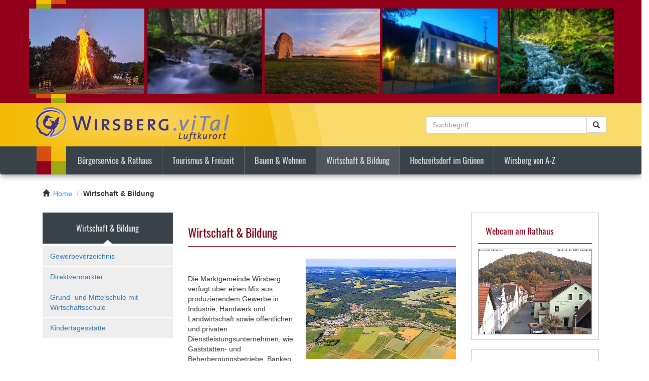

--- FILE ---
content_type: text/html; charset=utf-8
request_url: https://www.wirsberg.de/wirtschaft-bildung
body_size: 6328
content:
<!DOCTYPE html>
<html lang="de-DE">
<head>

<meta charset="utf-8">
<!-- 
	This website is powered by TYPO3 - inspiring people to share!
	TYPO3 is a free open source Content Management Framework initially created by Kasper Skaarhoj and licensed under GNU/GPL.
	TYPO3 is copyright 1998-2026 of Kasper Skaarhoj. Extensions are copyright of their respective owners.
	Information and contribution at https://typo3.org/
-->



<title>Markt Wirsberg: Wirtschaft &amp; Bildung</title>
<meta http-equiv="x-ua-compatible" content="IE=edge" />
<meta name="generator" content="TYPO3 CMS" />
<meta name="viewport" content="width=device-width" />
<meta name="description" content="Offizielle Webseite des Marktes Wirsberg mit Informationen über Kultur, Sehenswürdigkeiten, Veranstaltungen, Bildung, Soziales und Ämter." />


<link rel="stylesheet" type="text/css" href="/typo3temp/assets/css/490db53013.css?1648544989" media="all">
<link rel="stylesheet" type="text/css" href="/typo3conf/ext/ns_all_lightbox/Resources/Public/lightbox2/css/lightbox.css?1676013431" media="all">
<link rel="stylesheet" type="text/css" href="https://maxcdn.bootstrapcdn.com/bootstrap/3.3.5/css/bootstrap.min.css" media="all">
<link rel="stylesheet" type="text/css" href="/fileadmin/conf/Resources/Public/StyleSheets/general.css?1671003130" media="all">
<link rel="stylesheet" type="text/css" href="/fileadmin/conf/Resources/Public/StyleSheets/cal_override.css?1464775389" media="all">







</head>
<body>
<nav class="navbar navbar-default">

	<div class="container-fluid header">

		<div class="row list_carousel">
			<ul id="animation">
				<li><img src="/fileadmin/user_upload/HeaderBilder/klein/Buergermeister_Jochen_Trier_3.jpg" alt="" loading="lazy"></li>
				<li><img src="/fileadmin/user_upload/HeaderBilder/klein/Christiane_Hartmann_16.jpg" alt="" loading="lazy"></li>
				<li><img src="/fileadmin/user_upload/HeaderBilder/klein/Christiane_Hartmann_19.jpg" alt="" loading="lazy"></li>
				<li><img src="/fileadmin/user_upload/HeaderBilder/klein/Cosima_Leuschner.jpg" alt="" loading="lazy"></li>
				<li><img src="/fileadmin/user_upload/HeaderBilder/klein/Eva_Kellner.jpg" alt="" loading="lazy"></li>
				<li><img src="/fileadmin/user_upload/HeaderBilder/klein/Gernot_Schiener_17.jpg" alt="" loading="lazy"></li>
				<li><img src="/fileadmin/user_upload/HeaderBilder/klein/header_03.jpg" alt="" loading="lazy"></li>
				<li><img src="/fileadmin/user_upload/HeaderBilder/klein/header_25.jpg" alt="" loading="lazy"></li>
				<li><img src="/fileadmin/user_upload/HeaderBilder/klein/header_26.jpg" alt="" loading="lazy"></li>
				<li><img src="/fileadmin/user_upload/HeaderBilder/klein/header_30.jpg" alt="" loading="lazy"></li>
				<li><img src="/fileadmin/user_upload/HeaderBilder/klein/Adventsmarkt-Wirsberg-7.jpg" alt="" loading="lazy"></li>
				<li><img src="/fileadmin/user_upload/HeaderBilder/klein/Alexander-Herrmann-Tobias-Baetz.jpg" alt="" loading="lazy"></li>
				<li><img src="/fileadmin/user_upload/HeaderBilder/klein/Food-Festival-4.jpg" alt="" loading="lazy"></li>
				<li><img src="/fileadmin/user_upload/HeaderBilder/klein/header_33.jpg" alt="" loading="lazy"></li>
				<li><img src="/fileadmin/user_upload/HeaderBilder/klein/header_34.jpg" alt="" loading="lazy"></li>
				<li><img src="/fileadmin/user_upload/HeaderBilder/klein/Johannisfeuer-3.jpg" alt="" loading="lazy"></li>
				<li><img src="/fileadmin/user_upload/HeaderBilder/klein/Ilhan_Karanfil_1.jpg" alt="" loading="lazy"></li>
				<li><img src="/fileadmin/user_upload/HeaderBilder/klein/Janine_Steinlein_4.jpg" alt="" loading="lazy"></li>
				<li><img src="/fileadmin/user_upload/HeaderBilder/klein/Raimund_Schramm.jpg" alt="" loading="lazy"></li>
				<li><img src="/fileadmin/user_upload/HeaderBilder/klein/Sebastian_Metzdorf_1.jpg" alt="" loading="lazy"></li>
			</ul>
			<div class="clearfix"> </div>
		</div>
	</div>

	<div class="container">

		<div class="navbar-top row">

			<div class="col-xs-12 col-xs-offset-0 col-md-4 col-md-offset-8">
        <form method="get" class="form_kesearch_top" name="form_kesearch_pi1" action="/service/suche">
          <div class="input-group">
            <input type="search" class="form-control" name="tx_kesearch_pi1[sword]" value="" placeholder="Suchbegriff" minlength="4">
            <span class="input-group-btn">
              <button type="submit" value="Suchen" class="btn btn-default" id="srch-btn"><i class="glyphicon glyphicon-search"></i></button>
            </span>
          </div>
        </form>
      </div>

		</div>

		<div class="navbar-header">

			<button type="button" class="navbar-toggle collapsed" data-toggle="collapse" data-target="#navbar" aria-expanded="false" aria-controls="navbar">
				<span class="sr-only">Toggle navigation</span>
				<span class="icon-bar"></span>
				<span class="icon-bar"></span>
				<span class="icon-bar"></span>
			</button>

			

		</div>

		<div id="navbar" class="navbar-collapse collapse">
			<ul class="nav navbar-nav"><li><a href="/buergerservice-rathaus/aktuelles">Bürgerservice &amp; Rathaus</a></li><li><a href="/tourismus-freizeit">Tourismus &amp; Freizeit</a></li><li><a href="/bauen-wohnen">Bauen &amp; Wohnen</a></li><li class="active"><a href="/wirtschaft-bildung">Wirtschaft &amp; Bildung</a></li><li><a href="/hochzeitsdorf-im-gruenen">Hochzeitsdorf im Grünen</a></li><li><a href="/wirsberg-von-a-z">Wirsberg von A-Z</a></li></ul>
		</div>

	</div>

</nav>

<div class="container main">

	<div class="row row-offcanvas row-offcanvas-left">

		<p class="pull-left visible-xs">
			<button type="button" class="btn btn-primary btn-xs" data-toggle="offcanvas">
				<span class="glyphicon glyphicon-triangle-right" aria-hidden="true"></span>
				<span class="glyphicon glyphicon-triangle-left" aria-hidden="true"></span>
			</button>
		</p>

		<ol class="breadcrumb">
			<li><i class="glyphicon glyphicon-home"></i><a href="/">Home</a></li><li>Wirtschaft &amp; Bildung</li>
		</oL>

		

<div class="container-fluid">

	<div class="col-md-9">

		

		<div id="sidebar" class="col-xs-4 col-md-4 sidebar-offcanvas">

			<div class="submenu-top">Wirtschaft &amp; Bildung</div>
			<ul class="sub-nav"><li class="list-group-item"><a href="/wirtschaft-bildung/gewerbeverzeichnis">Gewerbeverzeichnis</a></li><li class="list-group-item"><a href="/wirtschaft-bildung/direktvermarkter">Direktvermarkter</a></li><li class="list-group-item"><a href="/wirtschaft-bildung/grund-und-mittelschule-mit-wirtschaftsschule">Grund- und Mittelschule mit Wirtschaftsschule</a></li><li class="list-group-item"><a href="/wirtschaft-bildung/kindertagesstaette">Kindertagesstätte</a></li></ul>

		</div>

		<div class="col-xs-8 col-md-8 content">

			<div class="page-title">
        <h1>Wirtschaft & Bildung</h1>
			</div>

			<!--TYPO3SEARCH_begin-->
			
    

            <div id="c641" class="frame frame-default frame-type-textpic frame-layout-0">
                
                
                    



                
                

    
        

    



    


                

    <div class="ce-textpic ce-right ce-intext">
        
            

    <div class="ce-gallery" data-ce-columns="1" data-ce-images="1">
        
        
            <div class="ce-row">
                
                    
                        <div class="ce-column">
                            

        
<figure class="image">
	
			
					<a href='/fileadmin/_processed_/1/d/csm_Wirsberg-Luftaufnahme2_4ff2865db6.jpg' rel='lightbox[grup641]' data-title="">
						
<img class="image-embed-item" src="/fileadmin/_processed_/1/d/csm_Wirsberg-Luftaufnahme2_d5d11db68d.jpg" width="300" height="200" loading="lazy" alt="" />


					</a>
				
		
	
</figure>


    


                        </div>
                    
                
            </div>
        
        
    </div>



        

        
                <div class="ce-bodytext">
                    
                    <p>&nbsp;</p>
<p>Die Marktgemeinde Wirsberg verfügt über einen Mix aus produzierendem Gewerbe in Industrie, Handwerk und Landwirtschaft sowie öffentlichen und privaten Dienstleistungsunternehmen, wie Gaststätten- und Beherbergungsbetriebe, Banken und Versicherungen, Einkaufsläden, Friseure, Poststelle, Alten- und Pflegeheim "Pro Seniore Residenz", Klinik für Psychiatrie und Psychotherapie sowie freie Berufe, wie Ärzte, Zahnarzt und Physiotherapeut.</p>
<p>Mit gut 130 Beschäftigten ist das Industrieunternehmen Textilwerke Kneitz AG als renommierter Automobilzulieferer der größte Arbeitgeber in der Marktgemeinde Wirsberg.</p>
<p>Zur zentralörtlichen Infrastruktur gehört auch die AWO-Kindertagesstätte mit Kinderhort und -krippe sowie die Verbandsschule Neuenmarkt-Wirsberg und Wirtschaftsschule mit Freisportanlage und Dreifachsporthalle.</p>
<p>Als Mitglied in der "Genussregion Oberfranken" bietet Wirsberg mit seinen direktvermarktenden Bauern, Metzgereien, Bäckereien mit Konditoreien, Fischzüchtern, Jägern und der Neufanger Edelobst-Schnapsbrennerei regionale Spezialitäten.</p>
<p>&nbsp;</p>
<p>&nbsp;</p>
                </div>
            

        
    </div>


                
                    



                
                
                    



                
            </div>

        


			<!--TYPO3SEARCH_end-->

		</div>

	</div>

	<div id="aside" class="col-xs-12 col-md-3 sidebar-right">
		
    

            <div id="c845" class="frame frame-default frame-type-textpic frame-layout-0">
                
                
                    



                
                

    
        

    
        <header>
            

    
            
                

    
            <h2 class="">
                Webcam am Rathaus
            </h2>
        



            
        



            



            



        </header>
    



    


                

    <div class="ce-textpic ce-center ce-below">
        

        
                <div class="ce-bodytext">
                    
                    <p style="background-color:transparent;width:100%;"><a href="/wirsberg-von-a-z/webcam" title="Öffnet internen Link im aktuellen Fenster" class="internal-link"><img height="225" width="300" data-htmlarea-file-uid="743" src="/fileadmin/_processed_/csm_593b581781_6c64289cf0.jpg" style="border:solid 1px #999;" alt></a></p>
                </div>
            

        
            



        
    </div>


                
                    



                
                
                    



                
            </div>

        


    

            <div id="c1004" class="frame frame-default frame-type-textpic frame-layout-0">
                
                
                    



                
                

    
        

    
        <header>
            

    
            
                

    
            <h2 class="">
                Bürgerserviceportal
            </h2>
        



            
        



            



            



        </header>
    



    


                

    <div class="ce-textpic ce-center ce-below">
        

        
                
            

        
            

    <div class="ce-gallery" data-ce-columns="1" data-ce-images="1">
        
            <div class="ce-outer">
                <div class="ce-inner">
        
        
            <div class="ce-row">
                
                    
                        <div class="ce-column">
                            

        
<figure class="image">
	
			<a href="https://www.buergerservice-portal.de/bayern/wirsberg" target="_blank" rel="noreferrer">
				
<img class="image-embed-item" alt="Logo AKDB Bürgerserviceportal" src="/fileadmin/user_upload/Dateien/Logos/Logo-AKDB-Buergerserviceportal.png" width="393" height="450" loading="lazy" />


			</a>
		
	
</figure>


    


                        </div>
                    
                
            </div>
        
        
                </div>
            </div>
        
    </div>



        
    </div>


                
                    



                
                
                    



                
            </div>

        


    

            <div id="c970" class="frame frame-default frame-type-list frame-layout-0">
                
                
                    



                
                
                    

    
        <header>
            

    
            <h2 class="">
                Veranstaltungskalender
            </h2>
        



            



            



        </header>
    



                
                

    
        <div class="calendarize">
	
	

	


		
				
					


	<div class="panel panel-default state-default">
		<div class="panel-body">

			<div class="media calendarize-item">
				
					
						<a href="/wirsberg-von-a-z/veranstaltungskalender/veranstaltungskalender?tx_calendarize_calendar%5Baction%5D=detail&amp;tx_calendarize_calendar%5Bcontroller%5D=Calendar&amp;tx_calendarize_calendar%5Bindex%5D=2643&amp;cHash=1950f2ae7eaa76e2ac729db412475fe3">
	                  		
	                                <img class="media-object img-rounded" src="/fileadmin/_processed_/8/e/csm_Dorfbackofen_5fa18ba88d.jpg" width="160" height="112" alt="" />
	                            
						</a>
					
				

				<div class="media-body">
					<h2>
						<a href="/wirsberg-von-a-z/veranstaltungskalender/veranstaltungskalender?tx_calendarize_calendar%5Baction%5D=detail&amp;tx_calendarize_calendar%5Bcontroller%5D=Calendar&amp;tx_calendarize_calendar%5Bindex%5D=2643&amp;cHash=1950f2ae7eaa76e2ac729db412475fe3">
							Brotbacken der Bäckerfreunde Wirsberg e.V.
						</a>
					</h2>
					<h4>
						
								
		24.01.2026

		10:00
	




		
				
					-
				
				Offenes Ende
			
	

	
							
					</h4>

					<p>
						
								
									An jedem letzten Samstag im Monat (außer Dezember) heizen die Bäckerfreunde Wirsberg ihren Dorfbackofen hinter der Kirche an. Nach vorheriger Anmeldung kann man dann ein&nbsp;[...]
							
					</p>

					
						<a class="btn btn-default btn-primary" href="/wirsberg-von-a-z/veranstaltungskalender/veranstaltungskalender?tx_calendarize_calendar%5Baction%5D=detail&amp;tx_calendarize_calendar%5Bcontroller%5D=Calendar&amp;tx_calendarize_calendar%5Bindex%5D=2643&amp;cHash=1950f2ae7eaa76e2ac729db412475fe3">
							Mehr
							<span class="glyphicon glyphicon-arrow-right"></span>
						</a>
					

					
				</div>
			</div>
		</div>
	</div>


				
					


	<div class="panel panel-default state-default">
		<div class="panel-body">

			<div class="media calendarize-item">
				

				<div class="media-body">
					<h2>
						<a href="/wirsberg-von-a-z/veranstaltungskalender/veranstaltungskalender?tx_calendarize_calendar%5Baction%5D=detail&amp;tx_calendarize_calendar%5Bcontroller%5D=Calendar&amp;tx_calendarize_calendar%5Bindex%5D=2596&amp;cHash=50fd426adf5647cc96a65d6b112c91cd">
							Jahreshauptversammlung der Bäckerfreunde Wirsberg e.V.
						</a>
					</h2>
					<h4>
						
								
		24.01.2026

		16:00
	




		
				
					-
				
				Offenes Ende
			
	

	
							
					</h4>

					<p>
						
								im Sportheim des TSV Wirsberg
							
					</p>

					
						<a class="btn btn-default btn-primary" href="/wirsberg-von-a-z/veranstaltungskalender/veranstaltungskalender?tx_calendarize_calendar%5Baction%5D=detail&amp;tx_calendarize_calendar%5Bcontroller%5D=Calendar&amp;tx_calendarize_calendar%5Bindex%5D=2596&amp;cHash=50fd426adf5647cc96a65d6b112c91cd">
							Mehr
							<span class="glyphicon glyphicon-arrow-right"></span>
						</a>
					

					
				</div>
			</div>
		</div>
	</div>


				
					


	<div class="panel panel-default state-default">
		<div class="panel-body">

			<div class="media calendarize-item">
				

				<div class="media-body">
					<h2>
						<a href="/wirsberg-von-a-z/veranstaltungskalender/veranstaltungskalender?tx_calendarize_calendar%5Baction%5D=detail&amp;tx_calendarize_calendar%5Bcontroller%5D=Calendar&amp;tx_calendarize_calendar%5Bindex%5D=2581&amp;cHash=6ed2db53d255b3f24e051a17e6fce9c7">
							Spiele-Abend der Nachbarschaftshilfe Wirsberg
						</a>
					</h2>
					<h4>
						
								
		28.01.2026

		18:30
	




		
				
					-
				
				Offenes Ende
			
	

	
							
					</h4>

					<p>
						
								im Bürgerzentrum
							
					</p>

					
						<a class="btn btn-default btn-primary" href="/wirsberg-von-a-z/veranstaltungskalender/veranstaltungskalender?tx_calendarize_calendar%5Baction%5D=detail&amp;tx_calendarize_calendar%5Bcontroller%5D=Calendar&amp;tx_calendarize_calendar%5Bindex%5D=2581&amp;cHash=6ed2db53d255b3f24e051a17e6fce9c7">
							Mehr
							<span class="glyphicon glyphicon-arrow-right"></span>
						</a>
					

					
				</div>
			</div>
		</div>
	</div>


				
					


	<div class="panel panel-default state-default">
		<div class="panel-body">

			<div class="media calendarize-item">
				

				<div class="media-body">
					<h2>
						<a href="/wirsberg-von-a-z/veranstaltungskalender/veranstaltungskalender?tx_calendarize_calendar%5Baction%5D=detail&amp;tx_calendarize_calendar%5Bcontroller%5D=Calendar&amp;tx_calendarize_calendar%5Bindex%5D=2645&amp;cHash=5614f9656546b3de87d4fa8b5e57abcb">
							Informationsveranstaltung des CSU-Ortsverbandes Wirsberg zur Kommunalwahl
						</a>
					</h2>
					<h4>
						
								
		30.01.2026

		19:30
	




		
				
					-
				
				Offenes Ende
			
	

	
							
					</h4>

					<p>
						
								im Feuerwehrhaus in Weißenbach
							
					</p>

					
						<a class="btn btn-default btn-primary" href="/wirsberg-von-a-z/veranstaltungskalender/veranstaltungskalender?tx_calendarize_calendar%5Baction%5D=detail&amp;tx_calendarize_calendar%5Bcontroller%5D=Calendar&amp;tx_calendarize_calendar%5Bindex%5D=2645&amp;cHash=5614f9656546b3de87d4fa8b5e57abcb">
							Mehr
							<span class="glyphicon glyphicon-arrow-right"></span>
						</a>
					

					
				</div>
			</div>
		</div>
	</div>


				
					


	<div class="panel panel-default state-default">
		<div class="panel-body">

			<div class="media calendarize-item">
				

				<div class="media-body">
					<h2>
						<a href="/wirsberg-von-a-z/veranstaltungskalender/veranstaltungskalender?tx_calendarize_calendar%5Baction%5D=detail&amp;tx_calendarize_calendar%5Bcontroller%5D=Calendar&amp;tx_calendarize_calendar%5Bindex%5D=2582&amp;cHash=b4084eeec3dde5d92e612ff4360a80c6">
							Vortrag des Colloquium Historicum Wirsbergense (CHW)
						</a>
					</h2>
					<h4>
						
								
		31.01.2026

		15:00
	




		
				
					-
				
				Offenes Ende
			
	

	
							
					</h4>

					<p>
						
								im Bürgerzentrum
							
					</p>

					
						<a class="btn btn-default btn-primary" href="/wirsberg-von-a-z/veranstaltungskalender/veranstaltungskalender?tx_calendarize_calendar%5Baction%5D=detail&amp;tx_calendarize_calendar%5Bcontroller%5D=Calendar&amp;tx_calendarize_calendar%5Bindex%5D=2582&amp;cHash=b4084eeec3dde5d92e612ff4360a80c6">
							Mehr
							<span class="glyphicon glyphicon-arrow-right"></span>
						</a>
					

					
				</div>
			</div>
		</div>
	</div>


				
			
	




</div>
    


                
                    



                
                
                    



                
            </div>

        


    

            <div id="c974" class="frame frame-default frame-type-text frame-layout-0">
                
                
                    



                
                
                    

    



                
                

    <p class="text-center"><a href="/wirsberg-von-a-z/veranstaltungskalender">Alle Veranstaltungen anzeigen</a></p>


                
                    



                
                
                    



                
            </div>

        


    

            <div id="c913" class="frame frame-default frame-type-textpic frame-layout-0">
                
                
                    



                
                

    
        

    
        <header>
            

    
            
                

    
            <h2 class="">
                Besuchen Sie den Markt Wirsberg auf Facebook
            </h2>
        



            
        



            



            



        </header>
    



    


                

    <div class="ce-textpic ce-center ce-above">
        
            

    <div class="ce-gallery" data-ce-columns="1" data-ce-images="1">
        
            <div class="ce-outer">
                <div class="ce-inner">
        
        
            <div class="ce-row">
                
                    
                        <div class="ce-column">
                            

        
<figure class="image">
	
			<a href="https://www.facebook.com/MarktgemeindeWirsberg/" title="Öffnet eine externe Seite in einem neuen Fenster" target="_blank" rel="noreferrer">
				
<img class="image-embed-item" alt="Facebook-Logo" src="/fileadmin/_processed_/f/8/csm_Facebook-Logo-XS_5a2650fd7a.png" width="70" height="70" loading="lazy" />


			</a>
		
	
</figure>


    


                        </div>
                    
                
            </div>
        
        
                </div>
            </div>
        
    </div>



        

        
                
            

        
    </div>


                
                    



                
                
                    



                
            </div>

        


    

            <div id="c1012" class="frame frame-default frame-type-textpic frame-layout-0">
                
                
                    



                
                

    
        

    
        <header>
            

    
            
                

    
            <h2 class="">
                Sehen Sie sich unsere Broschüre an
            </h2>
        



            
        



            



            



        </header>
    



    


                

    <div class="ce-textpic ce-center ce-above">
        
            

    <div class="ce-gallery" data-ce-columns="1" data-ce-images="1">
        
            <div class="ce-outer">
                <div class="ce-inner">
        
        
            <div class="ce-row">
                
                    
                        <div class="ce-column">
                            

        
<figure class="image">
	
			<a href="https://www.total-lokal.de/city/wirsberg/data/95339_150_01_23/index.html" title="Titelseite der Broschüre des Marktes Wirsberg" target="_blank" rel="noreferrer">
				
<img class="image-embed-item" title="Titelseite der Broschüre des Marktes Wirsberg" src="/fileadmin/_processed_/6/0/csm_broschuere_wirsberg_230919_a5074664b5.jpg" width="150" height="211" loading="lazy" alt="" />


			</a>
		
	
</figure>


    


                        </div>
                    
                
            </div>
        
        
                </div>
            </div>
        
    </div>



        

        
                
            

        
    </div>


                
                    



                
                
                    



                
            </div>

        


    

            <div id="c567" class="frame frame-default frame-type-textpic frame-layout-0">
                
                
                    



                
                

    
        

    
        <header>
            

    
            
                

    
            <h2 class="">
                CittaSlow
            </h2>
        



            
        



            



            



        </header>
    



    


                

    <div class="ce-textpic ce-center ce-below">
        

        
                
            

        
            

    <div class="ce-gallery" data-ce-columns="1" data-ce-images="1">
        
            <div class="ce-outer">
                <div class="ce-inner">
        
        
            <div class="ce-row">
                
                    
                        <div class="ce-column">
                            

        
<figure class="image">
	
			<a href="/wirsberg-von-a-z/cittaslow" title="Logo CittaSlow">
				
<img class="image-embed-item" title="Logo CittaSlow" src="/fileadmin/_processed_/3/f/csm_cittaslowklein_47d72e7dde.jpg" width="100" height="90" loading="lazy" alt="" />


			</a>
		
	
</figure>


    


                        </div>
                    
                
            </div>
        
        
                </div>
            </div>
        
    </div>



        
    </div>


                
                    



                
                
                    



                
            </div>

        


    

            <div id="c809" class="frame frame-default frame-type-textpic frame-layout-0">
                
                
                    



                
                

    
        

    
        <header>
            

    
            
                

    
            <h2 class="">
                ILE-Arbeitsgemeinschaft Fränkisches Markgrafen- und Bischofsland
            </h2>
        



            
        



            



            



        </header>
    



    


                

    <div class="ce-textpic ce-center ce-below">
        

        
                
            

        
            

    <div class="ce-gallery" data-ce-columns="1" data-ce-images="1">
        
            <div class="ce-outer">
                <div class="ce-inner">
        
        
            <div class="ce-row">
                
                    
                        <div class="ce-column">
                            

        
<figure class="image">
	
			<a href="/wirsberg-von-a-z/ile-fraenkisches-markgrafen-und-bischofsland">
				
<img class="image-embed-item" src="/fileadmin/_processed_/b/b/csm_Logo-ILE_48ab69e817.jpg" width="100" height="74" loading="lazy" alt="" />


			</a>
		
	
</figure>


    


                        </div>
                    
                
            </div>
        
        
                </div>
            </div>
        
    </div>



        
    </div>


                
                    



                
                
                    



                
            </div>

        


    

            <div id="c568" class="frame frame-default frame-type-textpic frame-layout-0">
                
                
                    



                
                

    
        

    
        <header>
            

    
            
                

    
            <h2 class="">
                Anreise, Ortsplan, Routenplaner
            </h2>
        



            
        



            



            



        </header>
    



    


                

    <div class="ce-textpic ce-center ce-above">
        
            

    <div class="ce-gallery ce-border" data-ce-columns="1" data-ce-images="1">
        
            <div class="ce-outer">
                <div class="ce-inner">
        
        
            <div class="ce-row">
                
                    
                        <div class="ce-column">
                            

        
<figure class="image">
	
			<a href="/buergerservice-rathaus/anreisekarte" title="Kartenausschnitt Google Maps">
				
<img class="image-embed-item" title="Kartenausschnitt Google Maps" src="/fileadmin/_processed_/0/2/csm_Google_Maps_Ausschnitt_867ce6d29b.png" width="596" height="391" loading="lazy" alt="" />


			</a>
		
	
</figure>


    


                        </div>
                    
                
            </div>
        
        
                </div>
            </div>
        
    </div>



        

        
                
            

        
    </div>


                
                    



                
                
                    



                
            </div>

        


	</div>

</div>



	</div>

</div>

<footer>
	<div class="row">
		<div class="col-md-4 col-md-offset-1 col-xs-offset-1">
			
    

            <div id="c559" class="frame frame-default frame-type-text frame-layout-0">
                
                
                    



                
                
                    



                
                

    <h3>Markt Wirsberg</h3>
<h4>Anschrift und Kontakt</h4><ul> <li>Gemeindeverwaltung Wirsberg <br>Sessenreuther Str. 2 <br>95339 Wirsberg</li> <li>Telefon: 09227 / 932-0<br>Telefax: 09227 / 932-90</li> <li>eMail: <a href="mailto:poststelle@markt-wirsberg.de">poststelle@markt-wirsberg.de</a></li> </ul><p> <b>Öffnungszeiten:<br></b><br><span style="font-weight: normal;">Montag: 7.00 - 12.00 Uhr und 13.00 - 16.30 Uhr<br>Dienstag: 7.00 - 12.00 Uhr und 13.00 - 17.00 Uhr<br>Mittwoch: 7.00 - 12.00 Uhr<br>Donnerstag: 7.00 - 12.00 Uhr und 13.00 - 16.30 Uhr<br>Freitag: 7.00 - 12.00 Uhr</span> </p><ul></ul>


                
                    



                
                
                    



                
            </div>

        


		</div>
		<div class="col-md-4 col-xs-offset-1 col-md-offset-0">
			
    

            <div id="c560" class="frame frame-default frame-type-text frame-layout-0">
                
                
                    



                
                
                    



                
                

    <h3>Gäste-Information</h3>
<h4>Anschrift und Kontakt</h4><ul> 	<li>Gäste-Information&nbsp;Wirsberg<br> 	Sessenreuther Str. 2<br> 	95339 Wirsberg</li> 	<li>Tel. 09227 / 932-20<br> 	Fax. 09227 / 932-90</li> 	<li>eMail: <a href="mailto:gaeste-information@markt-wirsberg.de">gaeste-information@markt-wirsberg.de</a></li> </ul><p><strong>Öffnungszeiten:</strong><br> <br> Montag: 7.00 - 12.00 Uhr und 13.00 - 16.30 Uhr<br> Dienstag: 7.00 - 12.00 Uhr und 13.00 - 17.00 Uhr<br> Mittwoch: 7.00 - 12.00 Uhr<br> Donnerstag: 7.00 - 12.00 Uhr und 13.00 - 16.30 Uhr<br> Freitag: 7.00 - 12.00 Uhr</p><ul> </ul>


                
                    



                
                
                    



                
            </div>

        


		</div>
		<div class="col-md-2 col-xs-offset-1 col-md-offset-0 map">
			
    

            <div id="c561" class="frame frame-default frame-type-text frame-layout-0">
                
                
                    



                
                
                    



                
                

    <h4>Wirsberg Lage und Umgebung</h4>
<p> <a href="/buergerservice-rathaus/anreisekarte" title="Hier liegt Wirsberg in Deutschland" target="_self"><img src="/fileadmin/user_upload/Footer/Deutschland_Karte.png" data-htmlarea-file-uid="314" style alt></a> 
</p>
<h4>Über diese Homepage</h4><ul> <li><a href="/service/impressum">Impressum</a></li><li><a href="/service/datenschutz" title="Opens internal link in current window" class="internal-link">Datenschutz</a></li> <li><a href="/service/inhaltsverzeichnis">Inhaltsverzeichnis</a></li> </ul>


                
                    



                
                
                    



                
            </div>

        


		</div>
	</div>
	<div class="footer-bottom">
		<p>© 2026 Markt Wirsberg</p>
		<p class="pull-right">
			<a class="btn btn-default" href="#container" title="zurück nach oben"> <i class="glyphicon glyphicon-arrow-up"></i>
				Zurück nach oben
			</a>
		</p>
		<span>
			<a href="#"><img alt="Oberfranken Offensiv" src="/fileadmin/conf/Resources/Public/Images/Logo_Oberfranken.png"></a>
		</span>
	</div>
</footer>
		<script src="https://ajax.googleapis.com/ajax/libs/jquery/2.1.4/jquery.min.js"></script>
		<script src="https://maxcdn.bootstrapcdn.com/bootstrap/3.3.5/js/bootstrap.min.js"></script>
		<script type="text/javascript" language="javascript" src="/fileadmin/conf/carouFredSel/jquery.carouFredSel-6.2.1-packed.js"></script>
		<script src="/fileadmin/conf/Resources/Public/JavaScript/offcanvas.js"></script>
		<script src="/fileadmin/conf/Resources/Public/JavaScript/jquery.magnific-popup.min.js"></script>
		<script type="text/javascript">
      jQuery('a[href=#container]').click(function(){
      	$('html, body').animate({scrollTop:0}, 'slow');
      	return false;
      });
		</script>
		<script type="text/javascript">
      jQuery(function() {
        jQuery('#animation').carouFredSel({
          direction: "left",
          scroll: {
            items: 1,
            duration: 1000
          },
          auto: {
            timeoutDuration: 6000
          },
          items: {
            visible: 5,
            start: "random"
          }
        });
      });
		</script>
		<script type="text/javascript">
			jQuery(window).scroll(function () {
			  if ($(document).scrollTop() > 300) {
			    $('nav.navbar-default').addClass("fixed");
			    $('div.container.main').addClass("fixed");
  			}
  			else {
			    $('nav.navbar-default').removeClass("fixed");
			    $('div.container.main').removeClass("fixed");
  			}
	    });
		</script>

<script src="/typo3conf/ext/ns_all_lightbox/Resources/Public/lightbox2/js/lightbox.js?1676013431"></script>


</body>
</html>

--- FILE ---
content_type: text/css; charset=utf-8
request_url: https://www.wirsberg.de/fileadmin/conf/Resources/Public/StyleSheets/general.css?1671003130
body_size: 5261
content:
/* oswald-regular - latin */
@font-face {
  font-family: 'Oswald';
  font-style: normal;
  font-weight: 400;
  src: url('/Fonts/oswald-v16-latin-regular.eot'); /* IE9 Compat Modes */
  src: local('Oswald Regular'), local('Oswald-Regular'),
       url('/Fonts/oswald-v16-latin-regular.eot?#iefix') format('embedded-opentype'), /* IE6-IE8 */
       url('/Fonts/oswald-v16-latin-regular.woff2') format('woff2'), /* Super Modern Browsers */
       url('/Fonts/oswald-v16-latin-regular.woff') format('woff'), /* Modern Browsers */
       url('/Fonts/oswald-v16-latin-regular.ttf') format('truetype'), /* Safari, Android, iOS */
       url('/Fonts/oswald-v16-latin-regular.svg#Oswald') format('svg'); /* Legacy iOS */
}

/* oswald-500 - latin */
@font-face {
  font-family: 'Oswald';
  font-style: normal;
  font-weight: 500;
  src: url('/Fonts/oswald-v16-latin-500.eot'); /* IE9 Compat Modes */
  src: local('Oswald Medium'), local('Oswald-Medium'),
       url('/Fonts/oswald-v16-latin-500.eot?#iefix') format('embedded-opentype'), /* IE6-IE8 */
       url('/Fonts/oswald-v16-latin-500.woff2') format('woff2'), /* Super Modern Browsers */
       url('/Fonts/oswald-v16-latin-500.woff') format('woff'), /* Modern Browsers */
       url('/Fonts/oswald-v16-latin-500.ttf') format('truetype'), /* Safari, Android, iOS */
       url('/Fonts/oswald-v16-latin-500.svg#Oswald') format('svg'); /* Legacy iOS */
}

/* oswald-600 - latin */
@font-face {
  font-family: 'Oswald';
  font-style: normal;
  font-weight: 600;
  src: url('/Fonts/oswald-v16-latin-600.eot'); /* IE9 Compat Modes */
  src: local('Oswald SemiBold'), local('Oswald-SemiBold'),
       url('/Fonts/oswald-v16-latin-600.eot?#iefix') format('embedded-opentype'), /* IE6-IE8 */
       url('/Fonts/oswald-v16-latin-600.woff2') format('woff2'), /* Super Modern Browsers */
       url('/Fonts/oswald-v16-latin-600.woff') format('woff'), /* Modern Browsers */
       url('/Fonts/oswald-v16-latin-600.ttf') format('truetype'), /* Safari, Android, iOS */
       url('/Fonts/oswald-v16-latin-600.svg#Oswald') format('svg'); /* Legacy iOS */
}

/*
* Colors
*/

.yellow { color: #f4bc09; }
.orange { color: #d44d0f; }
.red { color: #920019; }
.green { color: #9da90f; }
.darkblue { color: #2b3338; }
.link { color: #328cce; }

/*
Allgemeines
*/
h1,
h2,
h3,
h4 {
	font-family: 'Oswald', sans-serif;
}

h1 {
	margin-top: 25px;
	font-size: 30px;
	line-height: 1.3em;
}

h2 {
	margin-top: 25px;
	font-size: 24px;
	line-height: 1.3em;
}

h3 {
	margin-top: 20px;
	font-size: 18px;
	line-height: 1.4em;
}

h4 {
	margin-top: 20px;
	font-size: 16px;
	line-height: 1.4em;
}

.csc-textpicHeader.csc-textpicHeader-25 h1,
.csc-textpicHeader.csc-textpicHeader-25 h2,
.csc-textpicHeader.csc-textpicHeader-25 h3,
.csc-textpicHeader.csc-textpicHeader-25 h4 {
	margin-top: 0;
}

.csc-textpic.csc-textpic-intext-right h1,
.csc-textpic.csc-textpic-intext-right h2,
.csc-textpic.csc-textpic-intext-right h3,
.csc-textpic.csc-textpic-intext-right h4 {
	margin-top: 0;
}

.content .csc-textpic-border .csc-textpic-imagewrap img {
    border: 2px solid rgba(56, 66, 72, 0.46);
    padding: 0px;
}
table.bordered {
		border-collapse: collapse;
}
table.bordered th {
		padding: .5em;
		vertical-align: top;
		color: #eee;
		background-color: #384248;
		border: solid 1px #ddd;
}

table.bordered td {
		padding: .5em;
		vertical-align: top;
		border: solid 1px #ddd;
}

/*
 * Style tweaks
 * --------------------------------------------------
 */
html, body {
	overflow-x: hidden; /* Prevent scroll on narrow devices */
}

body {
	padding-top: 210px;
}

footer {
	padding: 30px 0;
}

.no_aside {
	margin-left: 15px;
	margin-right: 10px;
}

/*
 * Off Canvas
 * --------------------------------------------------
 */

@media screen and (max-width:767px) {
	.row-offcanvas {
		position: relative;
		-webkit-transition: all .25s ease-out;
		-o-transition: all .25s ease-out;
		transition: all .25s ease-out;
	}
	.row-offcanvas-right {
		right: 0;
	}
	.row-offcanvas-left {
		left: 0;
	}
	.btn.btn-primary.btn-xs {
		z-index: 1;
		position: absolute;
		height: 140px;
		margin-top: 75px;
		margin-left: 3px;
		padding: 0 7px;
		border-top-left-radius: 0;
		border-bottom-left-radius: 0;
	}
	.btn .glyphicon {

	}
	.row-offcanvas-left .glyphicon.glyphicon-triangle-left{
		display: none;
	}
	.row-offcanvas-left.active .glyphicon.glyphicon-triangle-left {
		display: block;
	}
	.row-offcanvas-left.active .glyphicon.glyphicon-triangle-right {
		display: none;
	}
	.row-offcanvas-right
	.sidebar-offcanvas {
		right: -70%;
	}
	.row-offcanvas-left
	.sidebar-offcanvas {
		left: -70%;
	}
	.row-offcanvas-right.active {
		right: 70%;
	}
	.row-offcanvas-left.active {
		left: 70%;
	}
	.sidebar-offcanvas {
		position: absolute;
		top: 0;
		width: 70%;
	}
}

/*
* Navbar Top
*/
.navbar.navbar-default {
	position: relative;
	z-index: 999;
	margin-top: -212px;
	height: 350px;
	width: 100%;
	background: #920019 url('/fileadmin/conf/Resources/Public/Images/menu-top3_n.png') no-repeat no-repeat scroll 50% 0%;
	border: 0;
	box-shadow: 0 3px 12px rgba(0, 0, 0, .4);
	-webkit-transition: all 0.4s ease;
	-moz-transition: all 0.4s ease;
	-o-transition: all 0.4s ease;
	transition: all 0.4s ease;
}

.navbar.navbar-default.fixed {
	position: fixed;
	/* top: -89px; */
	top: -86px;
	background: #920019 url('/fileadmin/conf/Resources/Public/Images/menu-top3_n.png') no-repeat no-repeat scroll -875px -67px;
}

.navbar-top {
	padding-top: 64px;
	height: 124px;
}

.navbar-default .navbar-collapse.collapse {
	margin-left: 50px;
}

.navbar-default.fixed .navbar-collapse.collapse {
	margin-left: 260px;
}

.navbar-default .navbar-nav  {
	width: 100%;
}

.navbar-default .navbar-nav > li {
	border-right: solid 1px rgba(200, 200, 200, .3);
}

.navbar-default .navbar-collapse.in {
	margin-left: -15px;
}

.navbar-default.fixed .navbar-collapse.in {
	margin-left: 290px;
}

.navbar-default .navbar-collapse.in .navbar-nav {
	margin-top: 3px;
	padding-top: 10px;
	width: inherit;
	background-color: #ddd;
	border: solid 1px #999;
	border-top: 0;
}

.navbar-default .collapse.in .navbar-nav > li {
	width: inherit;
}

.navbar-default .navbar-nav > li:last-child {
	border: 0;
}

.navbar-default .navbar-nav > li > a {
	padding-left: 20px;
	padding-right: 20px;
	padding-top: 18px;
	height: 55px;
	font-family: 'Oswald', sans-serif;
	font-size: 1.2em;
	line-height: 1.2em;
	color: #ddd;
}

.navbar-default .navbar-nav > li:hover > a,
.navbar-default .navbar-nav > li.active > a {
	color: #ddd;
	background-color: rgba(95, 101, 106, 0.6);
}

.navbar-default.fixed .navbar-nav > li > a {
	height: 54px;
	padding-left: 10px;
	padding-right: 10px;
	padding-top: 21px;
	font-size: 1.1em;
	color: #384248;
	border-right: solid 1px #f4bc09;
}
.navbar-default.fixed .navbar-nav > li:last-child > a {
	border-right: 0;
}

.navbar-default.fixed .navbar-nav > li:hover > a,
.navbar-default.fixed .navbar-nav > li.active > a {
	height: 56px;
	color: #eee;
	background-color: #384248;
	border-right: solid 1px #616060;
}

.navbar-default .collapse.in .navbar-nav > li > a {
	color: #384248;
	border: 0;
}

.navbar-default .navbar-collapse.in li:hover a,
.navbar-default .navbar-collapse.in li.active a {
	color: #eee;
	background-color: #384248;
}

/*
* Navbar Sub
*/
#sidebar {
	padding-left: 0;
}

.submenu-top {
	position: relative;
	margin-bottom: 5px;
	padding: 20px 0;
	font-family: 'Oswald', sans-serif;
	font-size: 16px;
	color: #eee;
	text-align: center;
	background: #384248 url('/fileadmin/conf/Resources/Public/Images/submenu-top-bgrnd.png') no-repeat bottom center;
}

/* Ebene 1 */
.sub-nav,
.sub-nav ul {
	list-style: none;
	margin: 0;
	padding: 0;
}

.sub-nav .list-group-item {
	background-color: #eee;
	border: 0;
	border-bottom: solid 2px #fff;
	border-radius: 0;
}

.sub-nav .list-group-item:hover {
	background-color: #5F656A;
}

.sub-nav .list-group-item a {
	display: inline-block;
	width: 100%;
	text-decoration: none;
}

.sub-nav .list-group-item:hover a {
	color: #fff;
}

.sub-nav .list-group-item.active {
  padding-top: 15px;
	background-color: #384248;
	border: 0;
}

.sub-nav .list-group-item.active a {
	color: #fff;
}

.sub-nav .list-group-item.active.sub {
	padding-top: 1em;
}

/* Ebene 2 */

.sub-nav .layerTwo,
.sub-nav .layerThree {
	margin-top: 15px;
	margin-bottom: -9px;
}

.sub-nav .layerTwo .list-group-item {
	position: relative;
	margin-left: -15px;
	margin-right: -15px;
}

.sub-nav .layerThree .list-group-item {
	position: relative;
	margin-left: -15px;
	margin-right: -15px;
	/* margin-bottom: -12px; */
}

.sub-nav .layerTwo .list-group-item a,
.sub-nav .layerThree .list-group-item a {
	display: inline-block;
	padding-left: 1em;
	color: #337AB7;
	text-decoration: none;
}

.sub-nav .layerThree .list-group-item a {
	padding-left: 2em;
}

.sub-nav .layerTwo .list-group-item:hover a,
.sub-nav .layerTwo .layerThree .list-group-item:hover a {
	color: #fff;
}

.sub-nav .list-group-item.active .list-group-item:last-child {
  border-bottom: 0;
}

.sub-nav .layerTwo .list-group-item.active a {
	color: #fff;
}

.sub-nav .layerTwo .layerThree .list-group-item.active {
	border: 0;
	background-color: #384248;
}

.sub-nav .layerTwo .layerThree .list-group-item a,
.sub-nav .layerTwo .layerThree .list-group-item.active a {
	color: #337AB7;
}

.sub-nav .layerTwo .list-group-item .glyphicon,
.sub-nav .layerThree .list-group-item .glyphicon {
  position: absolute;
	left: 9px;
	top: 1.15em;
	font-size: .85em;
	color: #384248;
}

.sub-nav .layerTwo .list-group-item:hover .glyphicon,
.sub-nav .layerThree .list-group-item:hover .glyphicon {
	color: #fff;
}


/*
 * Rootline
 */

.breadcrumb {
		margin-left: 15px;
    background-color: transparent;
}

.breadcrumb .glyphicon {
	margin-right: .5em;
}

.breadcrumb li a {
	color: #328cce;
}

.breadcrumb li:nth-child(1) {
	margin-right: .3em;
}

.breadcrumb li:nth-last-child(1) {
	font-weight: 600;
}

/*
 * Content
 */

.content {
	padding-right: 0;
}

.content .csc-textpic-imagerow.csc-textpic-imagerow-last {
	margin-bottom: 10px;
}

.content .csc-textpic-above .csc-textpic-imagewrap {
	margin-bottom: 10px;
}

.content .csc-textpic-above .csc-textpic-imagewrap .csc-textpic-image {
    margin-bottom: 0;
}

.content .border_top {
	margin-top: 1.55em;
	border-top: solid 1px #ddd;
}

.content .border_top > p {
	margin-top: 1.55em;
}

.content .border_top .csc-textpic-text,
.content .border_top .csc-textpic-imagewrap {
	padding-top: 1.5em;
}

.content .border_bottom {
	margin-bottom: 1.5em;
	padding-bottom: 1.2em;
	border-bottom: solid 1px #ddd;
}

.content .frame-default a {
	color: #337AB7;
}

blockquote {
	padding: 0 0 0 10px;
	margin: 0px 0px 20px;
	font-size: 1em;
	color: #2b3338;
	border-left: 5px solid #920019;
}

.content .csc-frame.csc-frame-rulerAfter {
	border-bottom: 1px solid #ccc;
}

.content .image figcaption {
  margin: .5rem 2rem;
  text-align: center;
	font-size: 0.85em;
  color: #777;
}

.content .csc-textpicHeader h1 {
	font-size: 2em;
	font-family: 'Oswald',sans-serif;
}

.content .csc-header h1 {
	margin-bottom: .75em;
	font-size: 2em;
	font-family: 'Oswald',sans-serif;
}

.content .csc-header h1 a {
	font-size: 1em;
	font-family: 'Oswald',sans-serif;
}

.focus {
	margin-bottom: 2em;
}

.focus .border {
	overflow: hidden;
	border: solid 1px #ccc;
}

.focus.col-md-3 img {
	width: 80%;
	margin: 7% 10% 5%;
}

.focus.col-md-9 img {
	margin-top: -100px;
	width: 100%;
}

.focus .text-area {
	margin: 0;
	padding: 15px;
	background: #eee;
	border-top: solid 1px #999;
}

.focus.col-md-9 .text-area {
	text-align: center;
}

.focus h2 {
	margin: 0 0 .5em;
	font-size: 20px;
	color: #2A3238;
}

.focus.col-md-9.text-left .text-area {
	position: absolute;
	top: 1px;
	left: 16px;
	bottom: 1px;
	width: 30%;
	text-align: left;
	border: 0;
}

.focus.col-md-9.text-left img {
	margin-top: -56px;
	margin-left: 100px;
}

.focus.col-md-9.text-left h2 {
	font-size: 30px;
}

.page-title h1 {
	margin-bottom:  1em;
	padding-bottom: 0.5em;
	font-size: 1.7em;
	font-family: "Oswald", sans-serif;
	font-weight: 300;
	color: #7F0014;
	border-bottom: 1px solid #7F0014;
}

.content .btn.btn-primary {
  padding: 6px 12px 4px;
  font-size: 1.2rem;
  color: #fff;
}

.ce-bodytext > h2,
.ce-bodytext > h3,
.ce-bodytext > h4,
.ce-bodytext > h5,
.ce-bodytext > h6 {
  margin-top: 0;
}

.content .frame-ruler-after::after {
  border-bottom: 1px solid #eee;
}

/*
 * Kalender
 */

.calendarize .panel {
  margin-bottom: 0;
  border: 0;
  border-radius: 0;
  border-top: solid 1px #ddd;
  -webkit-box-shadow: none;
  box-shadow: none;
}

#c965 .calendarize .panel {
  border-top: 0;
}

.calendarize .panel:first-child {
  border-top: 0;
}

.content .calendarize .panel:first-child .panel-body {
  padding-top: 0;
}

#aside .calendarize .panel:first-child {
  border-top: 0;
}

#aside .calendarize .media-body h2 {
  margin: 0;
  padding: 0 0 1rem;
  font-size: 1.2rem;
  line-height: 1.75rem;
  border-bottom: 0;
}

#aside .calendarize .media-body h4 {
  margin: 0;
  padding: 0 0 1rem;
  font-size: 1.2rem;
  font-weight: 400;
}

/*
 * News
 */

.news-list-item {
	margin: 2em 0;
	padding-bottom: 1.5em;
	border-bottom: solid 1px #e9e9e9;
}

.news-list-item:nth-child(1) {
	margin-top: 0;
}

.news-list-item:nth-last-child(1) {
	border-bottom: 0;
}

.news-list-container .news-list-item h2 {
	width: 85%;
	margin-bottom: 1em;
	line-height: 1.2em;
}

.news-list-container .news-list-item a {
	color: #337AB7;
}

.news-list-container .news-list-item img {
	border:solid 2px #ddd;
}

.news-list-item .news-list-morelink {
	display: block;
	width: 58px;
	margin: .75em 0 0 0;
	padding: 5px 7px;
}

.news-list-item .news-list-morelink a {
	font-size: 12px;
	font-weight: 300;
	color: #fff;
}

.news-list-item .news-list-morelink .glyphicon {
	margin-left: .5em;
}

.news-single-backlink {
	display: inline-block;
	margin-top: 1.5em;
  padding: 7px 7px 5px;
	font-size: .85em;
	background-color: #eee;
	border-radius: 5px;
}

.news-single-backlink .glyphicon {
	margin-right: .5em;
}

.news-single-item {
	padding-top: 0;
}

.f3-widget-paginator {
  display: flex;
  flex-wrap: wrap;
  justify-content: center;
  list-style-type: none;
  padding-top: 1.5rem;
  border-top: solid 1px #ddd;
}

.f3-widget-paginator > li {
  margin-right: -1px;
  padding: .25rem .75rem;
	border: solid 1px #ddd;
}

.news-list-browse {
	font-size: 1em;
}

.browseLinksWrap {
  display: flex;
  flex-wrap: wrap;
  justify-content: center;
  margin: 1rem 0;
  height: 30px;
  font-size: 14px;
}

.browseLinksWrap > * {
  flex: 1 1 auto;
  line-height: 30px;
  margin-right: -1px;
  border: solid 1px #ddd;
}

/*
 * Suche
 */

.form_kesearch_top .btn {
  padding: 6px 12px 5px;
}

.form_kesearch_top .glyphicon-search::before {
  position: relative;
  top: 0.125rem;
}

.tx-kesearch-pi1 .kesearch_searchbox {
  display: flex;
  flex-wrap: wrap;
}

.kesearch_searchbox #ke_search_sword {
  position: relative;
  width: 100%;
  padding: 5px 5px 4px;
  font-size: .9em;
}

.kesearch_searchbox > * {
  flex: 1 1 auto;
  margin-left: .5rem;
}

.kesearch_searchbox .resetbutt a,
.kesearch_searchbox .submitbutt input {
  width: 100%;
	max-width: 100%;
  font-size: .9em;
}

@media screen and (max-width: 480px) {
  .kesearch_searchbox > * {
    margin-left: 0;
  }
}

@media screen and (min-width: 720px) {
  .kesearch_searchbox .submitbutt {
    margin-left: 0;
  }
}

@media screen and (min-width: 1200px) {
  .kesearch_searchbox .submitbutt {
    margin-left: .5rem;
  }
}

.tx-kesearch-pi1 #kesearch_num_results {
  float: none;
}

#kesearch_pagebrowser_bottom .kesearch_pagebrowser ul li {
  display: inline-block;
  margin-top: -1px;
  margin-left: -1px;
  line-height: 2em;
  border: solid 1px #ddd;
}

#kesearch_pagebrowser_bottom .kesearch_pagebrowser ul li a {
  padding: .6em;
}

#kesearch_pagebrowser_bottom .pages_total .result_txt,
#kesearch_pagebrowser_bottom .pages_total .kesearch_pagebrowser {
  margin: 1.5rem 0;
}

.kesearch_pagebrowser .prev {
  float: none;
  margin-left: 0;
}

.kesearch_pagebrowser .next {
  float: none;
  margin-right: 0;
}

/*
 * Sidebar
 */

#aside h2 {
  padding-bottom: 15px;
  padding-left: 15px;
  font-family: "Oswald",sans-serif;
  font-size: 1.4em;
  line-height: 2rem;
  font-weight: 300;
  color: #920019;
  border-bottom: 1px solid #920019;
}

#aside img {
	width: 100%;
	height: inherit;
}

#aside .ce-textpic .ce-border img {
    border: 1px solid rgba(56, 66, 72, 0.46);
}

#aside .frame-default.frame-type-text > p {
  margin-top: 1rem;
}

#aside .frame-type-textpic figure {
  margin-bottom: 1.5rem;
}

/*
 * Footer
 */

footer {
	position: relative;
	margin-top: 2.5em;
	padding: 10px 0 70px 0;
	background-color: #384248;
}

footer h1, footer h2, footer h3, footer h4 {
	margin-bottom: .8em;
	font-family: 'Oswald', sans-serif;
	font-weight: 300;
	color: #eee;
}

footer p, footer a {
	color: #ccc;
}

footer a:hover {
	color: #C4C7B9;
}
footer ul {
  padding-left: 1em;
	margin-bottom: 1em;
}

footer li {
	margin-bottom: .25em;
	color: #ccc;
}

footer .map h4 {
	margin: 1.2em 0 .8em;
}

footer .map img {
	margin-top: 1em;
}

footer .footer-bottom {
	position: absolute;
	bottom: 0;
	padding: 10px 0;
	height: 50px;
	width: 100%;
	text-align: center;
	background-color: #161A1C;
}

footer .footer-bottom span {
	position: absolute;
	bottom: 0;
	right: 0;
}

footer .footer-bottom span img {
	padding: 10px;
	width: 90px;
	background-color: #fff;
	border-top-left-radius: 10px;
}

footer .footer-bottom .pull-right {
	position: absolute;
	right: 14.5%;
	bottom: -2px;
}

/*
 * CarouFredSel
 */

.list_carousel {
	overflow: hidden;
	position: relative;
	margin: 0 auto;
	top: 19px;
	width: 1170px;
	height: 170px;
}
.list_carousel ul {
	margin: 0;
	padding: 0;
	list-style: none;
	display: block;
}
.list_carousel li {
	padding: 0;
	margin-left: 2.5px;
	margin-right: 2.5px;
	overflow: hidden;
	display: block;
	float: left;
}
.list_carousel li img {
	width: 230px;
	height: 170px;
}


.list_carousel.responsive {
	width: auto;
	margin-left: 0;
}
.clearfix {
	float: none;
	clear: both;
}
.prev {
	float: left;
	margin-left: 10px;
}
.next {
	float: right;
	margin-right: 10px;
}
.pager {
	float: left;
	width: 300px;
	text-align: center;
}
.pager a {
	margin: 0 5px;
	text-decoration: none;
}
.pager a.selected {
	text-decoration: underline;
}
.timer {
	background-color: #999;
	height: 6px;
	width: 0px;
}

#carousel, .list-carousel {
	overflow: hidden;
}

/*
 * Carousel Marketing
 */

.marketing {
	position: relative;
	margin-bottom: 2em;
	padding-right: 0;
	padding-left: 0;
	height: 370px;
}

.marketing .left.carousel-control {
	position: absolute;
	z-index: 999;
	top: 340px;
	bottom: 0;
	left: 0;
	width: 6%;
	font-size: 20px;
	color: #2B3338;
	text-align: center;
	text-shadow: 0 1px 2px rgba(0, 0, 0, .6);
	filter: alpha(opacity=50);
	opacity: .5
}

.marketing .right.carousel-control {
	position: absolute;
	z-index: 999;
	top: 340px;
	bottom: 0;
	left: 25%;
	width: 6%;
	font-size: 20px;
	color: #2B3338;
	text-align: center;
	text-shadow: 0 1px 2px rgba(0, 0, 0, .6);
	filter: alpha(opacity=50);
	opacity: .5
}

.carousel-indicators {

}

.carousel-inner {
	position: absolute;
	margin: 0;
	padding: 0;
	height: 370px;
	border: solid 1px #ccc;
}

.carousel-inner .item h4 {
	margin-top: .25em;
	margin-bottom: .5em;
	font-size: 26px;
}

.carousel-inner .item img {
	position: relative;
	left: 260px;
	top: 0;
}

.carousel-inner .item .carousel-caption {
	position: absolute;
	z-index: 10;
	padding: 1em;
	top: 0;
	bottom: 0;
	left: 0;
	width: 31.75%;
	color: #222;
	text-shadow: none;
	text-align: left;
	background-color: #eee;
}

/*
 * Assets
 */

h1.page_heading {
	margin-bottom: 1em;
	padding-bottom: .5em;
	font-family: 'Oswald', sans-serif;
	font-size: 1.7em;
	font-weight: 300;
	color: #7F0014;
	border-bottom: solid 1px #7F0014;
}

h2.news_header {
	margin-top: 2em;
	font-family: 'Oswald', sans-serif;
	font-size: 1.7em;
	font-weight: 400;
	line-height: 1.4em;
	color: #333;
}

h2.news_header.first_item {
	margin-top: 1.5em;
}

.news_img {
	float: right;
	margin: 0 0 1em 2em;
	width: 150px;
	border: solid 3px #ddd;
}

/*
 * sidebar-right
 */

.sidebar-right .frame-default a {
	font-family: 'Oswald',sans-serif;
	font-size: 1.2em;
	color: #337AB7;
}

.sidebar-right :not(.calendarize) .frame-default p {
	padding: 10px 15px 0 15px;
	background-color: #eee;
	padding-top: 10px;
	padding-bottom: 10px;
	padding-left: 40px;
	padding-right: 10px;
	margin-bottom: 0px;
	border-top: 1px solid #ddd;
	margin-left: -12px;
	margin-right: -13px;
}

.sidebar-right .csc-firstHeader {
	padding-bottom: 15px;
	font-family: 'Oswald',sans-serif;
	font-weight: 300;
	color: #920019;
	border-bottom: 1px solid #920019;
}

.sidebar-right .frame-default {
	padding: 0 1em 0;
	margin-bottom: 1.5em;
	font-size: .9em;
	border: solid 1px #ccc;
}

.sidebar-right .frame-default h1,
.sidebar-right .frame-default h2,
.sidebar-right .frame-default h3 {
	font-size: 1.6em;
}

.sidebar-right .frame-default .btn-primary {
  font-family: "Helvetica Neue", Helvetica, Arial, sans-serif;
  font-size: .85em;
  color: #fff;
  background-color: #337ab7;
  border-color: #2e6da4;
  text-transform: lowercase;
  font-weight: 400;
  padding: .25rem .5rem .125rem;
}

/*
 * Lightbox Plugin
 */

#sbCenter, #sbBottomContainer {
    z-index: 9999 !important;
}

#sbOverlay {
    z-index: 9998 !important;
}

.container.main.fixed {
	margin-top: 200px;
}


/*
 * @media
 */

@media screen and (min-width: 1401px) {
	.navbar.navbar-default.fixed {
		background-position: 0 -67px;
	}
	.navbar-default.fixed .navbar-collapse.collapse {
		margin-left: 200px;
	}
}
@media screen and (max-width: 1400px) {
	.navbar.navbar-default.fixed {
		background-position: -50px -67px;
	}
	.navbar-default.fixed .navbar-collapse.collapse {
		margin-left: 200px;
	}
	.navbar-default.fixed .navbar-nav > li > a {
		padding-left: 10px;
		padding-right: 10px;
		font-size: 1.0em;
	}
  .content .calendarize {
    overflow-x: scroll;
  }
}

@media screen and (max-width: 1199px) {
	.navbar.navbar-default {
    background-position: 43.53% 0%;
	}
	.list_carousel {
		width: 940px;
		height: 170px;
	}
	.navbar-default.fixed .navbar-collapse.collapse {
    margin-left: 0;
  }
	.navbar.navbar-default.fixed {
    background-position: -50px -67px;
	}
	.navbar-default.fixed .navbar-collapse.collapse {
		margin-left: 200px;
	}
	.navbar-default.fixed .navbar-nav > li > a {
		padding-left: 5px;
		padding-right: 5px;
		font-size: 1.0em;
	}
	.navbar-default .navbar-nav > li > a {
		padding-left: 15px;
		padding-right: 15px;
		font-size: .925em;
	}
	#aside h1, #aside h2, #aside h3 { font-size: 1.4em; }
	#sidebar { padding-bottom: 20px; }
}

@media screen and (max-width: 1024px) {
	.navbar.navbar-default {
    background-position: 43.53% 0%;
	}
	.list_carousel {
		width: 940px;
		height: 170px;
	}
	.navbar-default.fixed .navbar-collapse.collapse {
    margin-left: 0;
  }
	.navbar.navbar-default.fixed {
    background-position: -50px -67px;
	}
	.navbar-default.fixed .navbar-collapse.collapse {
		margin-left: 200px;
	}
	.navbar-default.fixed .navbar-nav > li > a {
		padding-left: 5px;
		padding-right: 5px;
		font-size: 1.0em;
	}
	.navbar-default .navbar-nav > li > a {
		padding-left: 15px;
		padding-right: 15px;
		font-size: .925em;
	}
	#aside h1, #aside h2, #aside h3 { font-size: 1.4em; }
	#sidebar { padding-bottom: 20px; }
}

@media screen and (max-width: 980px) {
	body {
		padding-top: 0;
	}
	.navbar.navbar-default {
		background-position: -45px -145px;
	}
	.navbar.navbar-default.fixed {
    background-position: -500px -70px;
	}
	.navbar-default.fixed .navbar-collapse.collapse {
		margin-left: 0;
	}
	.navbar-default.fixed .navbar-nav > li > a {
		padding-left: 7px;
		padding-right: 7px;
		font-size: .925em;
	}
	.navbar-default .navbar-nav > li > a {
		padding-left: 8px;
		padding-right: 8px;
		font-size: .875em;
	}
}
@media screen and (max-width: 720px) {
	.container-fluid .content {
		width: 100%;
	}
	.navbar-default.fixed .navbar-collapse.collapse {
		margin-left: -15px;
	}
	.navbar-default .collapse.in .navbar-nav > li > a,
	.navbar-default .navbar-nav > li > a {
		padding-top: 10px;
		height: inherit;
	}
	footer .footer-bottom .pull-right {
		display: none;
	}
	footer .footer-bottom span img {
		width: 65px;
	}
}
@media screen and (max-width: 990px) {
  .form_kesearch_top {
    max-width: 50%;
    text-align: right;
    float: right;
  }
}
@media screen and (max-width: 640px) {
	.navbar-top.row > div {
		position: absolute;
    width: auto;
		top: 302px;
		left: 0;
	}
  .form_kesearch_top {
    max-width: unset;
	}
}
@media screen and (max-width: 470px) {
	.navbar-top.row > div {
		position: absolute;
    width: auto;
		top: 302px;
		left: 0;
	}
  .form_kesearch_top {
    max-width: unset;
	}
}
@media screen and (max-width: 370px) {
	.navbar-top.row > div {
		position: absolute;
    width: auto;
		top: 302px;
		left: 0;
	}
}

/*
 * Bilder-Galerien
 */

[data-ce-columns="2"] .ce-column {
  max-width: calc(50% - 10px);
}

[data-ce-columns="3"] .ce-column {
  max-width: calc(33% - 10px);
}

[data-ce-columns="4"] .ce-column {
  max-width: calc(25% - 10px);
}

[data-ce-columns="5"] .ce-column {
  max-width: calc(20% - 10px);
}

.ce-gallery figure {
  max-width: 100%;
}

.ce-gallery img {
  max-width: 100%;
  height: auto;
}

.ce-gallery.ce-border img {
  border: solid 1px #ddd;
  box-shadow: 0 0 20px -15px #000;
}



--- FILE ---
content_type: text/css; charset=utf-8
request_url: https://www.wirsberg.de/fileadmin/conf/Resources/Public/StyleSheets/cal_override.css?1464775389
body_size: 738
content:
/*
* Event-View
*/
.tx-cal-controller #calendar-event div:nth-child(1) {
  margin-bottom: 1em;
  font-size: 1.5em;
  font-weight: 600;
}

.tx-cal-controller #calendar-event-backlink {
	display: inline-block;
  padding: 5px 12px;
	margin-top: 1.5em;
	font-size: .85em;
	background-color: #eee;
	border-radius: 5px;
}

/*
* List-View
*/
.tx-cal-controller .vevent {
  display: flex;
  flex-direction: column;
  padding: .5em 1em;
  margin-bottom: .5em;
  background-color: #f0f0f0;
}

.tx-cal-controller .vevent.even {
  background-color: #fff;
}

.tx-cal-controller .list-view .vevent .dtstart-container {
  width: 100%;
  margin-bottom: .3em;
  text-align: left;
  font-weight: 300;
}

.tx-cal-controller .vevent abbr[data-original-title],
.tx-cal-controller .vevent abbr[title] {
    cursor: default;
    border-bottom: 0 none;
}

#aside .tx-cal-controller .vevent {
  display: flex;
  flex-direction: column;
  padding: .5em 1em;
  font-size: .9em;
  line-height: 1.2em;
  background-color: #f0f0f0;
  padding: 5px 12px;
}

/*
* List-View Aside
*/
#aside .tx-cal-controller .vevent {
  background-color: #fff;
}

#aside .tx-cal-controller .vevent.even {
  background-color: #f0f0f0;
}

#aside .tx-cal-controller .list-view .vevent .dtstart-container {
  text-align: left;
  margin-bottom: .25em;
}

#aside .tx-cal-controller .vevent a {
  font-family: Arial, sans-serif;
  font-weight: 300;
  color: #337AB7;
}

#aside .found {
  display: none;
}

#aside .va_sidebar {
  margin-bottom: 1.5em;
  border: solid 1px #ddd;
}

#aside .va_sidebar .va_link {
  padding: 10px;
  margin-bottom: 0px;
  text-align: center;
  background-color: #eee;
  border-top: 1px solid #ddd;
}

#aside .va_sidebar .va_link a {
  font-weight: 600;
  color: #337AB7;
}

#aside abbr[data-original-title],
#aside abbr[title] {
    cursor: default;
    border-bottom: 0 none;
}

/*
* Page Browser
*/
.tx-cal-controller .pagebrowser span {
  margin-left: 10px;
  padding: 1px 5px;
  background-color: #eee;
  border-radius: 3px;
}

/*
* Calendar
*/
.tx-cal-controller .year-table,
.tx-cal-controller .month-large {
	border: solid 1px #bbb;
}

.tx-cal-controller .month-large th {
	background-color: #eee;
}

/*
* Suche 
*/
.tx-cal-controller form {
	padding: 5px 15px 20px;
	margin-bottom: 30px;
	border: solid 1px #ddd;
}
.tx-cal-controller fieldset label {
	margin-bottom: 15px;
	min-width: 127px;
	width: 127px;
}
.tx-cal-controller .vevent .dtstart {
	font-weight: 300;
	color: #222;
}

